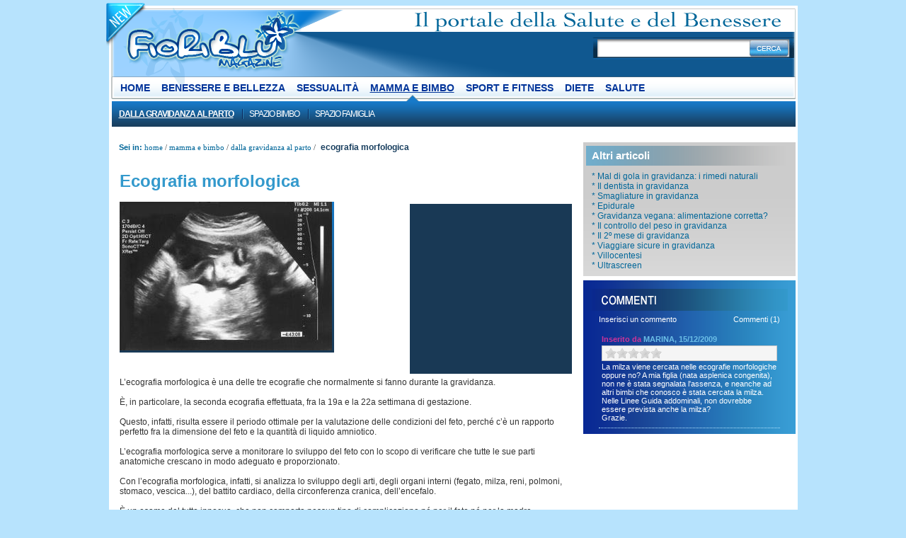

--- FILE ---
content_type: text/html; charset=UTF-8
request_url: https://www.fioriblu.it/mamma/gravidanza-parto/ecografia-morfologica.htm
body_size: 10749
content:


<!DOCTYPE HTML PUBLIC "-//W3C//DTD HTML 4.01 Transitional//EN"
        "http://www.w3.org/TR/html4/loose.dtd">
<html>
<head>
    <meta http-equiv="Content-Type" content="text/html; charset=iso-8859-1" />
<title>Ecografia morfologica: esame innocuo per monitorare lo sviluppo del feto</title>
<meta name="Description" content="Ecografia morfologica: L’ecografia morfologica è una delle tre ecografie che normalmente si fanno durante la gravidanza. Informazioni dettagliate sull'ecografia morfologica.">
<meta name="Keywords" content="ecografia morfologica, condizioni del feto, liquido amniotico, dimensioni del feto, sviluppo del feto, sviluppo degli arti, svluppo degli organi interni">
<meta name="Robots" content="index,follow">
	<meta http-equiv="refresh" content="300">
    <meta name="Robots" content="index,follow">
<link href="/stili/locali/stile.css" rel="stylesheet" type="text/css" media="screen" />
<link href="/stili/locali/stile-pannello.css" rel="stylesheet" type="text/css" />
<link href="/stili/commenti/stile.css" rel="stylesheet" type="text/css" />
<!-- Fogli di stile per Banner e Form -->
<link href="https://imgstore.ediscom.it/stili-banner/tipiace.css" rel="stylesheet" type="text/css" />
<link href="https://imgstore.ediscom.it/stili-banner/form-prestiti.css" rel="stylesheet" type="text/css" />
<link rel="shortcut icon" href="/favicon.gif" type="image/gif" />
<!-- script js per apertura pop-up, per votare giochi o contenuti, per funzionamento tendina canale -->
<script src="/js/jquery.min.js"></script>
<script src="/js/privacy.js"></script>

<!-- fix per risolvere i problemi di zindex dei banner espandibili -->
<script language="javascript" type="text/javascript">

function fixZindexHide(){
	if (document.getElementById('chiudi_banner_col_dx'))
	{
		document.getElementById('chiudi_banner_col_dx').style.position = 'absolute';
		document.getElementById('chiudi_banner_col_dx').style.left = '-80000px';
	}
	if (document.getElementById('fb-like'))
		document.getElementById('fb-like').style.visibility = 'hidden';
	if (document.getElementById('iscrizione-mini-bottom-wrap'))
		document.getElementById('iscrizione-mini-bottom-wrap').style.visibility = 'hidden';
}

function fixZindexShow(){
	if (document.getElementById('chiudi_banner_col_dx'))
	{
		document.getElementById('chiudi_banner_col_dx').style.position = 'static';
		document.getElementById('chiudi_banner_col_dx').style.left = 'auto';
	}
	if (document.getElementById('chiudi_300x120'))
		document.getElementById('chiudi_300x120').style.visibility = 'visible';
	if (document.getElementById('fb-like'))
		document.getElementById('fb-like').style.visibility = 'visible';
	if (document.getElementById('iscrizione-mini-bottom-wrap'))
		document.getElementById('iscrizione-mini-bottom-wrap').style.visibility = 'visible';
}

</script>
<script>
  
  (function(i,s,o,g,r,a,m){i['GoogleAnalyticsObject']=r;i[r]=i[r]||function(){
  (i[r].q=i[r].q||[]).push(arguments)},i[r].l=1*new Date();a=s.createElement(o),
  m=s.getElementsByTagName(o)[0];a.async=1;a.src=g;m.parentNode.insertBefore(a,m)
  })(window,document,'script','//www.google-analytics.com/analytics.js','ga');

  
  ga('create', 'UA-33029582-2', 'fioriblu.it');
  ga('set', 'dimension1', '0');
  ga('set', 'dimension2', 'articolo');
  ga('require', 'linkid', 'linkid.js');
  ga('require', 'displayfeatures');
  ga('send', 'pageview');
</script>


<!-- Global site tag (gtag.js) - Google Analytics -->
<script async src="https://www.googletagmanager.com/gtag/js?id=G-PEP7VRQXHP"></script>
<script>
  
  window.dataLayer = window.dataLayer || [];
  function gtag(){dataLayer.push(arguments);}
  gtag('js', new Date());

  gtag('config', 'G-PEP7VRQXHP');
  
</script>




	<script src="https://cdn.onesignal.com/sdks/OneSignalSDK.js" async=""></script>
	<script>
		var OneSignal = window.OneSignal || [];
		OneSignal.push(function() {
			OneSignal.init({
				appId: "d454c5d8-84fe-457c-9b94-00293c9ab2cf",
			});
		});
	</script>




<script src="https://assets1aws.smiling.video/SmilingAssets/js/sm-common-func.js?1.0.1"></script>


    <link href="/js/jquery-star-rating/jquery.rating.css" rel="stylesheet" type="text/css"/>
    <link href="/stili/locali/stile-stampa.css" rel="stylesheet" type="text/css" media="print"/>
    <link href="https://plus.google.com/108838953948311562967" rel="author"/>
    <script type="text/javascript">
var _nat = _nat || [];
_nat.push(['id', '5c90d04cfde90c2bd6a9373b']);
(function() {
    var nat = document.createElement('script'); nat.type = 'text/javascript'; nat.async = true;
    nat.src = '//cdn.nativery.com/widget/js/nat.js';
    var nats = document.getElementsByTagName('script')[0]; nats.parentNode.insertBefore(nat, nats);
})();
</script>


</head>
<body>

<div id="container-wrap">

    <div id="container">
        <!-- header -->

<div id="header">
	<img src="/stili/locali/header-mail.png" id="logo-stampa" />
	<img src="/stili/locali/new-btn.png" alt="New" id="new-icon" />
	<a href="/" style="text-decoration:none"><div id="logo">&nbsp;</div></a>
	<div id="ricerca">
        <form action="/ricerca.php" method="get" name="ricerca-mini" id="ricerca-mini">
            <div id="btn" onclick="document.getElementById('ricerca-mini').submit()">&nbsp;</div>
            <div id="campo"><input name="cms_s_q" type="text" id="q"></div>
        </form>
    </div>
    <div id="menu-primario">
        <ul>
                    <li>
            <a href="https://www.fioriblu.it" title="Home Page">Home</a>
            </li>
                    <li>
            <a href="https://www.fioriblu.it/benessere-bellezza.htm" title="Benessere e Bellezza">Benessere e Bellezza</a>
            </li>
                    <li>
            <a href="https://www.fioriblu.it/sessualita.htm" title="Sessualità e Psicologia">Sessualità</a>
            </li>
                    <li class="canale-selezionato">
            <a href="https://www.fioriblu.it/mamma.htm" title="Mamma e Bimbo">Mamma e Bimbo</a>
            </li>
                    <li>
            <a href="https://www.fioriblu.it/sport-e-fitness.htm" title="Sport e Fitness">Sport e Fitness</a>
            </li>
                    <li>
            <a href="https://www.fioriblu.it/diete.htm" title="Diete">Diete</a>
            </li>
                    <li>
            <a href="https://www.fioriblu.it/salute.htm" title="Salute">Salute</a>
            </li>
                </ul>
    </div>
</div>
<div id="menu-secondario">
    <ul>
            <li style="background-image: none">
        	<a href="https://www.fioriblu.it/mamma/gravidanza-parto/gravidanza-parto.htm" title="Dalla Gravidanza al Parto" class="first" style="font-weight:bold; text-decoration:underline">Dalla Gravidanza al Parto</a>               
        </li>
            <li>
        	<a href="https://www.fioriblu.it/mamma/spazio-bimbo/spazio-bimbo.htm" title="Spazio Bimbo" >Spazio Bimbo</a>               
        </li>
            <li>
        	<a href="https://www.fioriblu.it/mamma/spazio-famiglia/spazio-famiglia.htm" title="Spazio Famiglia - Per una famiglia serena e in armonia" >Spazio Famiglia</a>               
        </li>
        </ul>
</div>
<div style=" text-align:center; padding: 8px 0">
	<script type="text/javascript">
	sas.call("std", {
		siteId:		66238,
		pageId:		509890,
		formatId:	28950,
		target:		'tipo=articolo;canale=mamma;sezione=gravidanza-parto;articolo=ecografia-morfologica;tag=prevenzioneescreeningprenatale;'
	});
</script>
<noscript>
	<a href="https://www3.smartadserver.com/ac?jump=1&nwid=1214&siteid=66238&pgname=ros&fmtid=28950&visit=m&tmstp=[timestamp]&out=nonrich" target="_blank">
		<img src="https://www3.smartadserver.com/ac?out=nonrich&nwid=1214&siteid=66238&pgname=ros&fmtid=28950&visit=m&tmstp=[timestamp]" border="0" alt="" /></a>
</noscript>

</div>

<!-- header //-->
        <div id="content-articolo">
                <div id="briciole">
        <span class="briciole-intro">Sei in: </span>
        <span class="briciole-txt">
                                            <a href="https://www.fioriblu.it" title="Home-Page">Home</a>
                         /                                     <a href="https://www.fioriblu.it/mamma.htm" title="Mamma e Bimbo">Mamma e Bimbo</a>
                         /                                     <a href="https://www.fioriblu.it/mamma/gravidanza-parto/gravidanza-parto.htm" title="Dalla Gravidanza al Parto">Dalla Gravidanza al Parto</a>
                         /                                     <span id="attuale">Ecografia morfologica</span>
                                </span>
    </div>























            


<style>
  #smiling-video {
    padding-top: 5px;
      }
  #smiling-video * {
    box-sizing: border-box;
  }
</style>

<div id="smiling-video">

  <script src="https://imasdk.googleapis.com/js/sdkloader/ima3.js" ></script>
  <div id="sm_videomatic"></div>
  <script type="text/javascript" charset="utf-8" >
    var smIdUser = 1291;
    var smOptions = smOptions || {};
    smOptions['ap'] = 0;
    smOptions['mtd'] = 0;
    smOptions['smsz'] = 'videomaticNormal';
    var smEnableVideoMatic = true;
    function smVideomaticStart() { var runScript = document.getElementById('sm_videomatic');
      var asyncJs = "https://vid1aws.smiling.video/SmilingVideoResponder/asynclibs/smLoader-0.1.1.js";
      var xhr = new XMLHttpRequest(); xhr.onload = function(e) { if (xhr.status == 200) { var newScript = document.createElement('script');
        newScript.innerHTML = e.target.responseText; runScript.appendChild(newScript); } } ; xhr.open("GET", asyncJs , true); xhr.send(); }
    smVideomaticStart();
  </script>

</div>



            <div class="nocciolo">
                <div id="fb-like">
                    <div id="fb-root"></div>
                    <script src="https://connect.facebook.net/it_IT/all.js#appId=177133545673077&amp;xfbml=1"></script>
                    <fb:like href="" send="false" layout="button_count" width="120" show_faces="false"
                             action="recommend" font=""></fb:like>
                </div>
                <h1 id="title-articolo">Ecografia morfologica</h1>


                

                                    <img src="//www.fioriblu.it/articoli/mamma/gravidanza-parto/ecografia-morfologica.jpg" class="main" alt="Ecografia morfologica" title="Ecografia morfologica"/>
                                                    <div id="box-correlati">
                                            </div>
                
                <div id="banner-adspandable">
                    <div class="testo" id="scheda-testo">L’ecografia morfologica è una delle tre ecografie che normalmente si fanno durante la gravidanza. <br /><br />È, in particolare, la seconda ecografia effettuata, fra la 19a e la 22a settimana di gestazione. <br /><br />Questo, infatti, risulta essere il periodo ottimale per la valutazione delle condizioni del feto, perché c’è un rapporto perfetto fra la dimensione del feto e la quantità di liquido amniotico.<br /><br />L’ecografia morfologica serve a monitorare lo sviluppo del feto con lo scopo di verificare che tutte le sue parti anatomiche crescano in modo adeguato e proporzionato. <br /><br />Con l’ecografia morfologica, infatti, si analizza lo sviluppo degli arti, degli organi interni (fegato, milza, reni, polmoni, stomaco, vescica...), del battito cardiaco, della circonferenza cranica, dell’encefalo.<br /><br />È un esame del tutto innocuo, che non comporta nessun tipo di complicazione né per il feto né per la madre.

                        <!-- inread -->

                        

                    </div>
                </div>
                <div id="nat_5c90d04cfde90c2bd6a9373b"></div>

    
                                    <div id="inserisci-commento"><a href="javascript:void(0)"
                                                    onClick="Commento.mostraForm();location.href='#commenta';return false;">Commenta
                            subito questo articolo</a></div>
                    <br>
                                <img src="//www.fioriblu.it/stili/locali/clear.gif" class="bestclear">

                                    
                    <style>
                        .fioriblu-premium-down {
                            width: 540px;
                            height: 60px;
                        }
                    </style>

                    <script async src="https://pagead2.googlesyndication.com/pagead/js/adsbygoogle.js"></script>
                    <!-- Fioriblu premium Down -->
                    <ins class="adsbygoogle fioriblu-premium-down"
                         style="display:block"
                         data-ad-client="ca-pub-0393495632552937"
                         data-ad-slot="4944523092"
                         data-ad-format="auto"
                         data-full-width-responsive="true"></ins>
                    <script>
                        (adsbygoogle = window.adsbygoogle || []).push({});
                    </script>

                    
                    
                            </div> <!-- classe nocciolo //-->
        </div>
            <div id="extra-articolo">
        
        
                                            <div id="menu-laterale">
                    <div class="titolo">Altri articoli</div>
                    <ul>
                                            <li><a href="https://www.fioriblu.it/mamma/gravidanza-parto/mal-di-gola-in-gravidanza-i-rimedi-naturali.htm" title="Mal di gola in gravidanza: rimedi naturali">* Mal di gola in gravidanza: i rimedi naturali</a></li>
                                                                    <li><a href="https://www.fioriblu.it/mamma/gravidanza-parto/il-dentista-in-gravidanza.htm" title="Il dentista in gravidanza">* Il dentista in gravidanza</a></li>
                                                                    <li><a href="https://www.fioriblu.it/mamma/gravidanza-parto/smagliature-in-gravidanza.htm" title="Smagliature in gravidanza">* Smagliature in gravidanza</a></li>
                                                                    <li><a href="https://www.fioriblu.it/mamma/gravidanza-parto/epidurale.htm" title="Epidurale">* Epidurale</a></li>
                                                                    <li><a href="https://www.fioriblu.it/mamma/gravidanza-parto/gravidanza-vegana-alimentazione-corretta.htm" title="Gravidanza vegana: alimentazione corretta?">* Gravidanza vegana: alimentazione corretta?</a></li>
                                                                    <li><a href="https://www.fioriblu.it/mamma/gravidanza-parto/il-controllo-del-peso-in-gravidanza.htm" title="Il controllo del peso in gravidanza">* Il controllo del peso in gravidanza</a></li>
                                                                    <li><a href="https://www.fioriblu.it/mamma/gravidanza-parto/secondo-mese-gravidanza.htm" title="Secondo mese di gravidanza">* Il 2º mese di gravidanza</a></li>
                                                                    <li><a href="https://www.fioriblu.it/mamma/gravidanza-parto/viaggiare-sicure-in-gravidanza.htm" title="Viaggiare sicure in gravidanza">* Viaggiare sicure in gravidanza</a></li>
                                                                    <li><a href="https://www.fioriblu.it/mamma/gravidanza-parto/villocentesi.htm" title="Villocentesi">* Villocentesi</a></li>
                                                                    <li><a href="https://www.fioriblu.it/mamma/gravidanza-parto/ultrascreen.htm" title="Ultrascreen">* Ultrascreen</a></li>
                                                                </ul>
              </div>
                            								<a name="commenta"><img src="/stili/commenti/box-laterale-commenti-titolo.png" alt="Commenti" style="display:block; margin-bottom: -4px;" /></a>
				<div id="commenti-articolo-container">
	<div class="form-commento" style="display: none">
	<script src="/js/Commento.js"></script>
	<script src="/js/charCounter.js"></script>
	<script src="/js/jquery-star-rating/jquery.rating.pack.js"></script>
	<div id="messaggi-di-errore">
        <div class="messaggio-avviso"><strong>Attenzione! Inserisci un indirizzo email valido. <br />
        Riceverai una mail con le istruzioni per la pubblicazione del tuo commento.<br />
        I commenti sono moderati.</strong></div>
        <div class="messaggio-errore-format" style="display: none">Ricompila i campi rossi nel formato corretto.</div>
        <div class="messaggio-errore-empty" style="display: none">I campi gialli sono obbligatori.</div>
    </div>
	<div class="form-loading" style="display: none"><img src="//www.fioriblu.it/stili/locali/progress.gif"></div>
	<form name="commento" class="commento" method="post">
        <table width="100%" border="0" cellspacing="0" cellpadding="0">
          <tr>
            <td>
            <div class="formLabel">Nome</div></td>
          </tr>
           <tr>
            <td>
                <div class="nome_wrap_campo">
                        <input name="nome" type="text" class="campo-testo oggetti-medium" maxlength="25" />
                </div>
            </td>
          </tr>
           <tr>
           <td><div class="formLabel">E-Mail</div></td>
          </tr>
          <tr>
            <td>
				<div class="mail_wrap_campo">
					<input name="mail" type="text" class="campo-testo oggetti-medium" />
				</div>
            </td>
          </tr>
          
           <tr>
           <td><div class="formLabel">Valutazione</div></td>
          </tr>
          <tr>
            <td>
                <input name="voto" type="radio" class="star" value="1" />
				<input name="voto" type="radio" class="star" value="2" />
				<input name="voto" type="radio" class="star" value="3" />
				<input name="voto" type="radio" class="star" value="4" />
				<input name="voto" type="radio" class="star" value="5" checked />
			</td>
          </tr>

          <tr>
            <td colspan="3"><div class="formLabel">Commento (<span id="testo_count"></span> caratteri rimasti)</div>
            </td>
            </tr>
          <tr>
            <td colspan="3">
                <div class="testo_wrap_campo">
					<textarea name="testo" id="testo" cols="10" rows="4" class="campo-testo oggetti-large"></textarea>
				</div>
            </tr>
          <tr>
            <td colspan="3"><table width="100%" border="0" cellspacing="0" cellpadding="0">
              <tr>
                <td>
                				<div id="cella-captcha">
                	<img src="/include/utilities/captcha/immagine.php?h=123456" class="captcha" />
	                <img src="//www.fioriblu.it/stili/locali/reload.gif" class="reload" title="Visualizza una nuova immagine" onClick="Commento.cambiaCaptcha()" />
                    <div class="testo-captcha">Inserisci il testo che vedi nell'immagine:</div>
					<div class="code_wrap_campo">
						<input name="code" type="text" class="campo-testo code" />
					</div>
                </div>
				                </td>
              </tr>
              <tr>
                <td height="24" valign="middle">
                    <div class="privacy_wrap_campo">
						<div class="radio-btn-contenitore" style="font-size: 11px;">
							<label>
                            <input name="privacy" type="checkbox" id="privacy" value="1" />
                Confermo di aver letto l'<a href="javascript:void(0)" onclick="mostraPrivacyModale('privacy.htm')" class="formLabel"><strong>informativa sulla privacy </strong></a>
                            </label>
                            <br />
						</div>
					</div>
                    </td>
              </tr>
              <tr>
                <td height="24" valign="middle">
                    <div class="infocommerciali_wrap_campo">
						<div class="radio-btn-contenitore" style="font-size: 11px;">
							<label><input name="infocommerciali" type="checkbox" id="infocommerciali" value="1" />
                Consento al trattamento dei dati per finalità di marketing come precisato al punto 1 b) dell'informativa </label>
						</div>
					</div> </td>
              </tr>
            </table>
          </tr>
          <tr>
            <td colspan="3">
                <input type="button" name="Submit" value="Invia" onClick="Commento.invia()" id="invia-commento">
				<input name="tipo" type="hidden" value="articolo">
				<input name="id_articolo" type="hidden" value="223">
            </td>
          </tr>
        </table>
  </form>
<script language="javascript" type="text/javascript">
createCharDownCounter('testo',600);
</script>
</div>



	<div class="messaggio-thankyou" style="display: none"><p>Grazie, riceverai una mail con le istruzioni per attivare il commento!<br />
	Se non ricevi il messaggio controlla anche tra la tua posta indesiderata, <br />
	il messaggio potrebbe essere erroneamente considerato come spam.</p></div>
	<div class="nav-commento">
			        <span class="num-commenti">Commenti (1)</span>
            	<a name="commenti" href="javascript:Commento.mostraForm()">Inserisci un commento</a>
</div>
<div class="lista-commenti">
			<div class="commento">
	<div class="intestazione">
    	<span class="rosa">Inserito da</span> 
    	<span class="azzurro">marina, 15/12/2009</span>
	</div> 
	<div class="voto"><img src="/stili/locali/voto0.png"></div>
	<div class="contenuto">La milza viene cercata nelle ecografie morfologiche oppure  no? A  mia figlia  (nata  asplenica congenita), non ne è  stata segnalata  l'assenza, e  neanche ad altri bimbi che conosco è stata cercata la milza.  Nelle  Linee Guida addominali, non  dovrebbe essere  prevista  anche la  milza?<br />
Grazie.</div>
</div>
	</div>
</div>
					                <!-- Fioriblu 300 x 250 Down -->
                    
            <script async src="https://pagead2.googlesyndication.com/pagead/js/adsbygoogle.js"></script>
            <!-- Fioriblu 300 x 250 Down -->
            <ins class="adsbygoogle"
                 style="display:inline-block;width:300px;height:250px"
                 data-ad-client="ca-pub-0393495632552937"
                 data-ad-slot="1188647892"></ins>
            <script>
                (adsbygoogle = window.adsbygoogle || []).push({});
            </script>
        
</div>

        <img src="//www.fioriblu.it/stili/locali/clear.gif" class="bestclear">
    </div><!-- container //-->
</div><!-- container wrap // -->



<div id="footer-wrap"> 
    <div id="footer">
        <div id="navigation">
                            <div class="canale">
                    <div class="titolo">
                        <a href="https://www.fioriblu.it/benessere-bellezza.htm" title="Benessere e Bellezza">Benessere e Bellezza</a>
                    </div>
                    <div class="sezioni">
                                            <a href="https://www.fioriblu.it/benessere-bellezza/make-up/make-up.htm" title="Make Up - Trucco">Make Up</a>
                                            <a href="https://www.fioriblu.it/benessere-bellezza/cura-del-corpo/cura-del-corpo.htm" title="Cura del Corpo">Cura del Corpo</a>
                                            <a href="https://www.fioriblu.it/benessere-bellezza/armonia-della-mente/armonia-della-mente.htm" title="Armonia della mente">Armonia della mente</a>
                                            <a href="https://www.fioriblu.it/benessere-bellezza/rimedi-naturali/rimedi-naturali.htm" title="Rimedi naturali">Rimedi naturali</a>
                                            <a href="https://www.fioriblu.it/benessere-bellezza/trattamenti/trattamenti.htm" title="Trattamenti - Riscopri la tua bellezza">Trattamenti </a>
                                        </div>
                </div>
                            <div class="canale">
                    <div class="titolo">
                        <a href="https://www.fioriblu.it/sessualita.htm" title="Sessualità e Psicologia">Sessualità</a>
                    </div>
                    <div class="sezioni">
                                            <a href="https://www.fioriblu.it/sessualita/amore/amore.htm" title="Amore">Amore</a>
                                            <a href="https://www.fioriblu.it/sessualita/salute-psicologia/salute-psicologia.htm" title="Salute e Psicologia">Salute e Psicologia</a>
                                            <a href="https://www.fioriblu.it/sessualita/metodi-contraccettivi/metodi-contraccettivi.htm" title="Metodi Contraccettivi">Metodi Contraccettivi</a>
                                            <a href="https://www.fioriblu.it/sessualita/aborto/aborto.htm" title="Aborto">Aborto</a>
                                        </div>
                </div>
                            <div class="canale">
                    <div class="titolo">
                        <a href="https://www.fioriblu.it/mamma.htm" title="Mamma e Bimbo">Mamma e Bimbo</a>
                    </div>
                    <div class="sezioni">
                                            <a href="https://www.fioriblu.it/mamma/gravidanza-parto/gravidanza-parto.htm" title="Dalla Gravidanza al Parto">Dalla Gravidanza al Parto</a>
                                            <a href="https://www.fioriblu.it/mamma/spazio-bimbo/spazio-bimbo.htm" title="Spazio Bimbo">Spazio Bimbo</a>
                                            <a href="https://www.fioriblu.it/mamma/spazio-famiglia/spazio-famiglia.htm" title="Spazio Famiglia - Per una famiglia serena e in armonia">Spazio Famiglia</a>
                                        </div>
                </div>
                            <div class="canale">
                    <div class="titolo">
                        <a href="https://www.fioriblu.it/sport-e-fitness.htm" title="Sport e Fitness">Sport e Fitness</a>
                    </div>
                    <div class="sezioni">
                                            <a href="https://www.fioriblu.it/sport-e-fitness/palestra-e-allenamento/palestra-e-allenamento.htm" title="Palestra e Allenamento">Palestra e Allenamento</a>
                                            <a href="https://www.fioriblu.it/sport-e-fitness/sport/sport.htm" title="Sport">Sport</a>
                                            <a href="https://www.fioriblu.it/sport-e-fitness/attrezzatura-e-abbigliamento/attrezzatura-e-abbigliamento.htm" title="Attrezzatura e Abbigliamento">Attrezzatura e Abbigliamento</a>
                                        </div>
                </div>
                            <div class="canale">
                    <div class="titolo">
                        <a href="https://www.fioriblu.it/diete.htm" title="Diete">Diete</a>
                    </div>
                    <div class="sezioni">
                                            <a href="https://www.fioriblu.it/diete/alimentazione-corretta/alimentazione-corretta.htm" title="Alimentazione corretta">Alimentazione corretta</a>
                                            <a href="https://www.fioriblu.it/diete/diete_curative/diete_curative.htm" title="Diete curative - Consigli sull'alimentazione">Diete curative</a>
                                            <a href="https://www.fioriblu.it/diete/regimi-alimentari/regimi-alimentari.htm" title="Regimi alimentari">Regimi alimentari</a>
                                            <a href="https://www.fioriblu.it/diete/diete_dimagranti/diete_dimagranti.htm" title="Diete dimagranti">Diete dimagranti</a>
                                            <a href="https://www.fioriblu.it/diete/diete-sbagliate/diete-sbagliate.htm" title="Diete sbagliate">Diete sbagliate</a>
                                        </div>
                </div>
                            <div class="canale">
                    <div class="titolo">
                        <a href="https://www.fioriblu.it/salute.htm" title="Salute">Salute</a>
                    </div>
                    <div class="sezioni">
                                            <a href="https://www.fioriblu.it/salute/malattie/malattie.htm" title="Malattie">Malattie</a>
                                            <a href="https://www.fioriblu.it/salute/esami-diagnostici/esami-diagnostici.htm" title="Esami Diagnostici">Esami Diagnostici</a>
                                            <a href="https://www.fioriblu.it/salute/sintomi-disturbi-malesseri/sintomi-disturbi-malesseri.htm" title="Sintomi Disturbi e Malesseri">Sintomi Disturbi e Malesseri</a>
                                            <a href="https://www.fioriblu.it/salute/tumori/tumori.htm" title="Tumori">Tumori</a>
                                            <a href="https://www.fioriblu.it/salute/anatomia/anatomia.htm" title="Anatomia Corpo Umano">Anatomia</a>
                                        </div>
                </div>
                    </div>
        
        <div id="pie-pagina">
            <div id="link-footer">
            
                            <a href="https://www.fioriblu.it/salute/disclaimer/disclaimer_medico.htm" title="Disclaimer Medico"><img src="/media/immagini/img-link-piepagina/footer-ico-disclaimer.png" alt="Disclaimer Medico" title="Disclaimer Medico">&nbsp;</a>
                        <a href="https://www.fioriblu.it/mobile/mamma/gravidanza-parto/ecografia-morfologica.htm" onClick="return setMobile('mobile')" title="Vai alla versione mobile"><img src="/stili/locali/footer-ico-mobile.png" width="92" height="40" alt="Vai alla versione mobile" /></a>
            </div>
            
            <a href="/salute/disclaimer/informativa-sulla-privacy.htm">Informativa Privacy</a> - 
            <a href="/salute/disclaimer/cookie-policy.htm" title="Politica dei Cookie">Politica dei Cookie</a>

            <a href="http://www.ediscom.it" target="_blank"><img src="/stili/locali/logo-ediscom.png" width="124" height="40" class="logo-ediscom" /></a> <br />
            
            &copy;Ediscom Spa - P.I. 09311070016 - 
            <script type="text/javascript">
            <!--
                document.writeBase64=function(r){var t,e,n,i,o,a,c,h="ABCDEFGHIJKLMNOPQRSTUVWXYZabcdefghijklmnopqrstuvwxyz0123456789+/=",C="",d=0;for(input=r.replace(/[^A-Za-z0-9\+\/\=]/g,"");d<input.length;)i=h.indexOf(input.charAt(d++)),o=h.indexOf(input.charAt(d++)),a=h.indexOf(input.charAt(d++)),c=h.indexOf(input.charAt(d++)),t=i<<2|o>>4,e=(15&o)<<4|a>>2,n=(3&a)<<6|c,C+=String.fromCharCode(t),64!=a&&(C+=String.fromCharCode(e)),64!=c&&(C+=String.fromCharCode(n));for(var f="",d=0,g=c1=c2=0;d<C.length;)g=C.charCodeAt(d),128>g?(f+=String.fromCharCode(g),d++):g>191&&224>g?(c2=C.charCodeAt(d+1),f+=String.fromCharCode((31&g)<<6|63&c2),d+=2):(c2=C.charCodeAt(d+1),c3=C.charCodeAt(d+2),f+=String.fromCharCode((15&g)<<12|(63&c2)<<6|63&c3),d+=3);this.write(f)};
            //-->
            </script>
            Pec: <script type="text/javascript">          
            <!--
                document.writeBase64("PGEgaHJlZj0ibWFpbHRvOmVkaXNjb21AbGVnYWxtYWlsLml0Ij5lZGlzY29tQGxlZ2FsbWFpbC5pdDwvYT4=");
            //-->
            </script>        Uff. Reg. di: Torino - 
            REA N. 1041819 - 
            Cap. soc.: 120.000€
		
        </div>
    </div>
</div>
<div id="box-privacy" style="display: none">
<img src="/stili/locali/close-button.png" id="close-button" alt="chiudi" onclick="chiudiPrivacy()" />
<span></span>
</div>
<div id="grigino-popup" style="display: none">&nbsp;</div>


  <!-- Quantcast Choice. Consent Manager Tag v2.0 (for TCF 2.0) -->
  <script type="text/javascript" async=true>
    (function() {
      var host = window.location.hostname;
      var element = document.createElement('script');
      var firstScript = document.getElementsByTagName('script')[0];
      var url = 'https://cmp.quantcast.com'
          .concat('/choice/', 'YRaB0aqwjAwYq', '/', host, '/choice.js?tag_version=V2');
      var uspTries = 0;
      var uspTriesLimit = 3;
      element.async = true;
      element.type = 'text/javascript';
      element.src = url;

      firstScript.parentNode.insertBefore(element, firstScript);

      function makeStub() {
        var TCF_LOCATOR_NAME = '__tcfapiLocator';
        var queue = [];
        var win = window;
        var cmpFrame;

        function addFrame() {
          var doc = win.document;
          var otherCMP = !!(win.frames[TCF_LOCATOR_NAME]);

          if (!otherCMP) {
            if (doc.body) {
              var iframe = doc.createElement('iframe');

              iframe.style.cssText = 'display:none';
              iframe.name = TCF_LOCATOR_NAME;
              doc.body.appendChild(iframe);
            } else {
              setTimeout(addFrame, 5);
            }
          }
          return !otherCMP;
        }

        function tcfAPIHandler() {
          var gdprApplies;
          var args = arguments;

          if (!args.length) {
            return queue;
          } else if (args[0] === 'setGdprApplies') {
            if (
                args.length > 3 &&
                args[2] === 2 &&
                typeof args[3] === 'boolean'
            ) {
              gdprApplies = args[3];
              if (typeof args[2] === 'function') {
                args[2]('set', true);
              }
            }
          } else if (args[0] === 'ping') {
            var retr = {
              gdprApplies: gdprApplies,
              cmpLoaded: false,
              cmpStatus: 'stub'
            };

            if (typeof args[2] === 'function') {
              args[2](retr);
            }
          } else {
            if(args[0] === 'init' && typeof args[3] === 'object') {
              args[3] = Object.assign(args[3], { tag_version: 'V2' });
            }
            queue.push(args);
          }
        }

        function postMessageEventHandler(event) {
          var msgIsString = typeof event.data === 'string';
          var json = {};

          try {
            if (msgIsString) {
              json = JSON.parse(event.data);
            } else {
              json = event.data;
            }
          } catch (ignore) {}

          var payload = json.__tcfapiCall;

          if (payload) {
            window.__tcfapi(
                payload.command,
                payload.version,
                function(retValue, success) {
                  var returnMsg = {
                    __tcfapiReturn: {
                      returnValue: retValue,
                      success: success,
                      callId: payload.callId
                    }
                  };
                  if (msgIsString) {
                    returnMsg = JSON.stringify(returnMsg);
                  }
                  if (event && event.source && event.source.postMessage) {
                    event.source.postMessage(returnMsg, '*');
                  }
                },
                payload.parameter
            );
          }
        }

        while (win) {
          try {
            if (win.frames[TCF_LOCATOR_NAME]) {
              cmpFrame = win;
              break;
            }
          } catch (ignore) {}

          if (win === window.top) {
            break;
          }
          win = win.parent;
        }
        if (!cmpFrame) {
          addFrame();
          win.__tcfapi = tcfAPIHandler;
          win.addEventListener('message', postMessageEventHandler, false);
        }
      };

      makeStub();

      var uspStubFunction = function() {
        var arg = arguments;
        if (typeof window.__uspapi !== uspStubFunction) {
          setTimeout(function() {
            if (typeof window.__uspapi !== 'undefined') {
              window.__uspapi.apply(window.__uspapi, arg);
            }
          }, 500);
        }
      };

      var checkIfUspIsReady = function() {
        uspTries++;
        if (window.__uspapi === uspStubFunction && uspTries < uspTriesLimit) {
          console.warn('USP is not accessible');
        } else {
          clearInterval(uspInterval);
        }
      };

      if (typeof window.__uspapi === 'undefined') {
        window.__uspapi = uspStubFunction;
        var uspInterval = setInterval(checkIfUspIsReady, 6000);
      }
    })();
  </script>
  <!-- End Quantcast Choice. Consent Manager Tag v2.0 (for TCF 2.0) -->

	

</body>

</html>


--- FILE ---
content_type: text/css
request_url: https://www.fioriblu.it/stili/locali/stile-pannello.css
body_size: 1150
content:
@charset "utf-8";
/* CSS Document */

.nocciolo .testo-grassetto{
	font-weight: bold;
}
.nocciolo .testo-italico{
	font-style: italic;
}
.nocciolo .testo-underline{
	text-decoration: underline;
}
.nocciolo .tabella{
	border-top: 1px solid #999999;
	border-right: 1px solid #999999;
}
.nocciolo .tabella td{
	border-bottom: 1px solid #999999;
	border-left: 1px solid #999999;
}
.nocciolo div.colonne{
	padding-top: 10px;
}
.nocciolo div.colonne div.colonna{
	padding: 0 1%;
	/*border: 1px solid #0F0;*/
	float: left;
}
.nocciolo img.sx{
	float:left;
}
.nocciolo img.dx{
	float:right;
}
.nocciolo img.centro{
	margin: 5px auto;
	display:block;
}

/* ------ Classi Pubblicità Testuale su Advertorial ------ */
span.mess-pubblicitario-advertorial {display: block; float: right; padding: 8px; background:#FFFFFF; width: 290px;
	margin: 0 0 0 4px; border: 1px solid #E20019; text-align: justify}
span.mess-pubblicitario-advertorial a {color:#E20019}
span.mess-pubblicitario-advertorial span.titolo-box {font-size: 13px; font-weight: bold; font-style:italic;
	background:#E20019; color:#FFFFFF; display: block; padding:8px 16px 6px 16px; margin: -8px -8px 8px -8px}
span.mess-pubblicitario-advertorial span.titolo-advertorial {font-size: 13px; font-weight: bold}